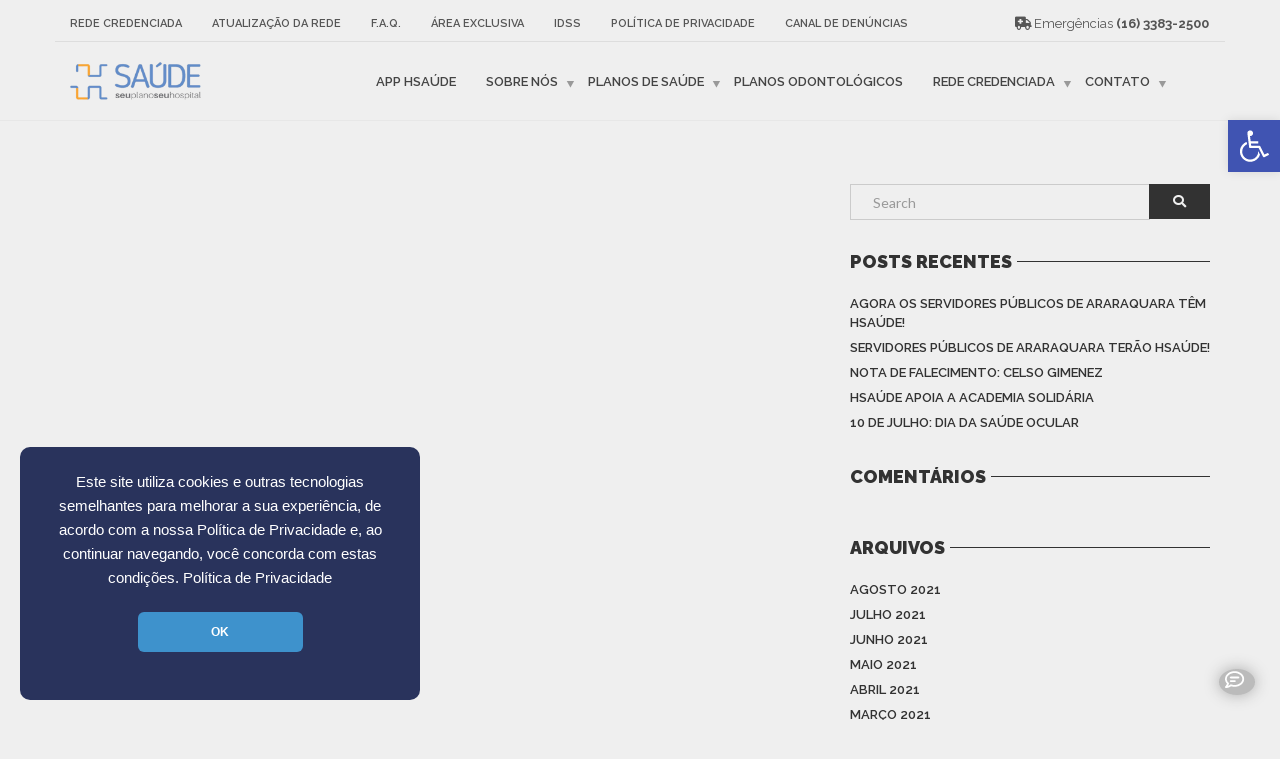

--- FILE ---
content_type: text/css
request_url: https://hsaude.net.br/wp-content/uploads/elementor/css/post-1954.css?ver=1768994993
body_size: 1846
content:
.elementor-kit-1954{--e-global-color-primary:#6C90CA;--e-global-color-secondary:#575756;--e-global-color-text:#878787;--e-global-color-accent:#61CE70;--e-global-color-60e4e971:#4054B2;--e-global-color-75cfae74:#23A455;--e-global-color-7db4cc8f:#000;--e-global-color-7dd28bbd:#FFF;--e-global-color-611e3bd:#284D9D;--e-global-color-7d8082e:#EBB0E7;--e-global-color-61f75e7:#DDE3F3;--e-global-color-24c662d:#3777CC;--e-global-color-698301c:#F9F9F9;--e-global-color-a08d951:#E07000;--e-global-color-ca4d0c0:#F9A624;--e-global-color-cece0ed:#2C4167;--e-global-color-3e6294e:#1E2736;--e-global-typography-primary-font-family:"Raleway";--e-global-typography-primary-font-weight:900;--e-global-typography-secondary-font-family:"Raleway";--e-global-typography-secondary-font-weight:600;--e-global-typography-text-font-family:"Lato";--e-global-typography-text-font-weight:400;--e-global-typography-accent-font-family:"Lato";--e-global-typography-accent-font-weight:500;}.elementor-kit-1954 e-page-transition{background-color:#FFBC7D;}.e-con{--container-default-padding-top:10px;--container-default-padding-right:10px;--container-default-padding-bottom:10px;--container-default-padding-left:10px;}.elementor-widget:not(:last-child){margin-block-end:20px;}.elementor-element{--widgets-spacing:20px 20px;--widgets-spacing-row:20px;--widgets-spacing-column:20px;}{}h1.entry-title{display:var(--page-title-display);}@media(max-width:1024px){.elementor-section.elementor-section-boxed > .elementor-container{max-width:1024px;}.e-con{--container-max-width:1024px;}}@media(max-width:767px){.elementor-section.elementor-section-boxed > .elementor-container{max-width:767px;}.e-con{--container-max-width:767px;--container-default-padding-top:10px;--container-default-padding-right:30px;--container-default-padding-bottom:10px;--container-default-padding-left:30px;}}